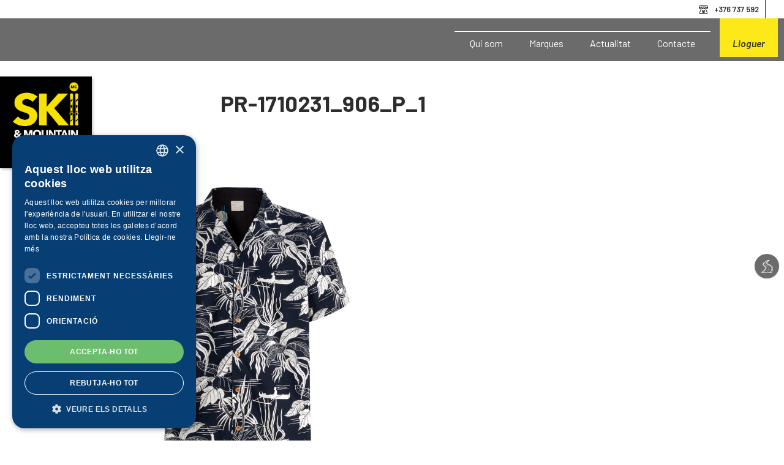

--- FILE ---
content_type: text/html; charset=UTF-8
request_url: https://skimountaincenter.com/gallery/pr-1710231_906_p_1/
body_size: 15104
content:
<!DOCTYPE html>
<html lang="ca" class="no-js">
<head>
    <!-- Google Tag Manager -->
    <script>(function(w,d,s,l,i){w[l]=w[l]||[];w[l].push({'gtm.start':
    new Date().getTime(),event:'gtm.js'});var f=d.getElementsByTagName(s)[0],
    j=d.createElement(s),dl=l!='dataLayer'?'&l='+l:'';j.async=true;j.src=
    'https://www.googletagmanager.com/gtm.js?id='+i+dl;f.parentNode.insertBefore(j,f);
    })(window,document,'script','dataLayer','GTM-T5P5NC6H');</script>
    <!-- End Google Tag Manager -->
	<title>Ski &amp; Mountain Center     | PR-1710231_906_P_1    </title>
	<meta name="description" content="Autèntics apassionats de l’esquí, la muntanya i la neu.">
	<meta charset="UTF-8">
	<meta name="viewport" content="width=device-width, initial-scale=1.0"/>
    <meta property="og:image" content="https://skimountaincenter.com/wp-content/themes/mcenterski/assets/images/mcenterski.jpg"/>
    <link rel="image_src" href="https://skimountaincenter.com/wp-content/themes/mcenterski/assets/images/mcenterski.jpg"/>
	<!--[if lt IE 9]>
	<script src="http://css3-mediaqueries-js.googlecode.com/svn/trunk/css3-mediaqueries.js"></script>
	<![endif]-->
	<!-- ***** Favicons ***** -->
	<link rel="shortcut icon" href="https://skimountaincenter.com/wp-content/themes/mcenterski/assets/images/favicon.png">

    <!-- FONTS -->
    <link href="https://fonts.googleapis.com/css2?family=Barlow+Condensed:ital,wght@0,400;0,500;0,600;0,700;0,800;1,400;1,500;1,600;1,700;1,800&family=Barlow:ital,wght@0,300;0,400;0,500;0,600;0,700;1,300;1,400;1,500;1,600;1,700&display=swap" rel="stylesheet">
    <link rel="stylesheet" type="text/css" href="https://skimountaincenter.com/wp-content/themes/mcenterski/assets/fonts/font-awesome/css/font-awesome.css" />

    <!-- CSS -->
    <link rel="stylesheet" type="text/css" href="https://skimountaincenter.com/wp-content/themes/mcenterski/assets/css/bootstrap.css" />
    <link rel="stylesheet" type="text/css" href="https://skimountaincenter.com/wp-content/themes/mcenterski/assets/css/jquery-ui.css" />
    <link rel="stylesheet" type="text/css" href="https://skimountaincenter.com/wp-content/themes/mcenterski/assets/css/animate.css" />
    <link rel="stylesheet" type="text/css" href="https://skimountaincenter.com/wp-content/themes/mcenterski/assets/css/animations.css" />
    <link rel="stylesheet" type="text/css" href="https://skimountaincenter.com/wp-content/themes/mcenterski/assets/css/template.css" />
    <link rel="stylesheet" type="text/css" href="https://skimountaincenter.com/wp-content/themes/mcenterski/assets/css/custom.css" />
    <link rel="stylesheet" type="text/css" href="https://skimountaincenter.com/wp-content/themes/mcenterski/assets/css/responsive-devices.css" />
        <link rel="stylesheet" type="text/css" href="https://skimountaincenter.com/wp-content/themes/mcenterski/assets/css/slick/slick.css" />

    <!-- JS -->
    <script type="text/javascript" src="https://skimountaincenter.com/wp-content/themes/mcenterski/assets/js/jquery-1.9.1.min.js"></script>
    <script type="text/javascript" src="https://skimountaincenter.com/wp-content/themes/mcenterski/assets/js/jquery-ui.js"></script>
    <script type="text/javascript" src="https://skimountaincenter.com/wp-content/themes/mcenterski/assets/js/bootstrap.min.js"></script>
    <script type="text/javascript" src="https://skimountaincenter.com/wp-content/themes/mcenterski/assets/js/modernizr.custom.js"></script>
    <script type="text/javascript" src="https://skimountaincenter.com/wp-content/themes/mcenterski/assets/js/jquery.waypoints.min.js"></script>
    <script type="text/javascript" src="https://skimountaincenter.com/wp-content/themes/mcenterski/assets/js/js-plugins.js"></script>
    <script type="text/javascript" src="https://skimountaincenter.com/wp-content/themes/mcenterski/assets/js/slick.js"></script>
    <script type="text/javascript" src="https://skimountaincenter.com/wp-content/themes/mcenterski/assets/js/parallaxie.js"></script>
    <script type="text/javascript" src="https://skimountaincenter.com/wp-content/themes/mcenterski/assets/js/isotope-docs.min.js?6"></script>
    <script type="text/javascript" src="https://skimountaincenter.com/wp-content/themes/mcenterski/assets/js/jquery.cookie.min.js"></script>
        <script type="text/javascript" src="https://skimountaincenter.com/wp-content/themes/mcenterski/assets/js/scripts.js"></script>

    <script type="text/javascript" src="//cdn.cookie-script.com/s/1285f42e97baaf7fffb68d61c4b2bf1b.js"
            charset="UTF-8">
    </script>

    <!--[if (gte IE 6)&(lte IE 9)]>
    <script type="text/javascript" src="https://skimountaincenter.com/wp-content/themes/mcenterski/assets/js/respond.js"></script>
    <script type="text/javascript" src="https://skimountaincenter.com/wp-content/themes/mcenterski/assets/js/html5shiv.js"></script>
    <![endif]-->

</head>
<body class="gallery-template-default single single-gallery postid-79739">
    <!-- Google Tag Manager (noscript) -->
    <noscript><iframe src="https://www.googletagmanager.com/ns.html?id=GTM-T5P5NC6H"
    height="0" width="0" style="display:none;visibility:hidden"></iframe></noscript>
    <!-- End Google Tag Manager (noscript) -->
    <input type="hidden" id="idioma" value="ca">
	<div id="page-wrapper" class="ca">

        <div id="preheader">
            <li id="custom_html-2" class="widget_text widget widget_custom_html"><div class="textwidget custom-html-widget"><ul>
                <li class="telf"><a href="tel:+376737592">+376 737 592</a></li></div></li>
        </div>
        <header id="header">
            <div class="container-fluid">
                <div class="container-fluid menu">
                    <div class="row relative">
                        <div class="ico"><span></span></div>
                        <div class="col-xs-12 fnone intMenu">
                            <ul class="princ">
                                                                                                <li class=" "><a href="https://skimountaincenter.com/qui-som/"><span>Qui som</span></a></li>
                                                                                                <li class=" "><a href="https://skimountaincenter.com/marques/"><span>Marques</span></a></li>
                                                                                                <li class=" "><a href="https://skimountaincenter.com/actualitat/"><span>Actualitat</span></a></li>
                                                                                                <li class="menu5 "><a href="https://skimountaincenter.com/contacte/"><span>Contacte</span></a></li>
                                                                                                <li class="rental "><a href="https://skimountaincenter.com/lloguer/"><span>Lloguer</span></a></li>
                                                                <li class="languages">
                                </li>
                            </ul>
                        </div>
                    </div>
                </div>
            </div>
        </header>
        <a href="/" class="logo"><h1>Ski &amp; Mountain Center</h1></a>
        <div id="sidepanel">
            <ul class="languages">
            </ul>
        </div>
        <div class="weather" id="weather">
            <li id="custom_html-18" class="widget_text widget widget_custom_html"><div class="textwidget custom-html-widget"><a href="https://www.inforoutefrance.fr" target="_blank" class="roads sensePistes" rel="noopener"><span>Inforoute France</span></a></div></li>
        </div>

        
                    <div id="content" class="inNews">
            <div class="container-fluid p0 ptop60 wanim bgwhite detailNews">
                <div class="container">
                    <div class="row">
                        <div class="col-xs-12 col-sm-9 col-md-7 mtop40 ptop40 pbottom40 fnone mauto">
                            <span class="p barlow fw600 xs"></span>
                                                        <h3 class="h4 tupper fw700 barlow">PR-1710231_906_P_1</h3>
                            <p class="mtop40">
                                                        </p>
                        </div>
                    </div>
                    <div class="row mtop40">
                        <div class="col-xs-12 col-sm-6 fotoNews">
                            <img src="https://skimountaincenter.com/wp-content/uploads/2023/04/PR-1710231_906_P_1-768x768.jpg" class="w100">
                        </div>
                        <div class="col-xs-12 col-sm-6">
                                                    </div>
                    </div>
                    <div class="row ptop40 pbottom60">
                        <div class="col-xs-12 col-sm-9 col-md-7 fnone mauto">
                                                    </div>
                    </div>
                </div>
            </div>
                    </div>


        

<footer id="footer" class="footer">
    <div class="container ptop20">
        <div class="row">
            <div class="col-xs-12 col-sm-12 col-md-2 mbottom20">
                <a href="/">
                    <img src="/wp-content/themes/mcenterski/assets/images/MC-SKI-MOUNTAIN-CENTER-01-1.png" width="96" alt="Ski &amp; Mountain Center">
                </a>
            </div>
            <div class="col-xs-12 col-sm-6 col-md-3 mbottom20">
                <ul>
                                                <li class=""><a href="https://skimountaincenter.com/qui-som/"><a href="https://skimountaincenter.com/qui-som/"><span>Qui som</span></a></li>
                                                <li class=""><a href="https://skimountaincenter.com/marques/"><a href="https://skimountaincenter.com/marques/"><span>Marques</span></a></li>
                                                <li class=""><a href="https://skimountaincenter.com/actualitat/"><a href="https://skimountaincenter.com/actualitat/"><span>Actualitat</span></a></li>
                                                <li class="menu5"><a href="https://skimountaincenter.com/contacte/"><a href="https://skimountaincenter.com/contacte/"><span>Contacte</span></a></li>
                                                <li class="rental"><a href="https://skimountaincenter.com/lloguer/"><a href="https://skimountaincenter.com/lloguer/"><span>Lloguer</span></a></li>
                                                                    <li class="" target="_blank"><a href="https://skimountaincenter.com/lloguer/"><span>Lloguer</span></a></li>
                                                <li class="" target="_blank"><a href="https://www.gruphiperpas.com/uneix-te-a-lequip/"><span>Treballa amb nosaltres</span></a></li>
                                    </ul>
            </div>
            <div class="col-xs-12 col-sm-6 col-md-4 mbottom20">
                <li id="custom_html-3" class="widget_text widget widget_custom_html"><div class="textwidget custom-html-widget">	<p><a href="https://www.google.com/maps/place/Merca+Center+Ski/@42.5413468,1.7316349,17z/data=!4m12!1m6!3m5!1s0x12af7d8e58a1986f:0x1f585853bb0496b7!2sMerca+Center+Ski!8m2!3d42.5413468!4d1.7338236!3m4!1s0x12af7d8e58a1986f:0x1f585853bb0496b7!8m2!3d42.5413468!4d1.7338236" target="_blank" rel="noopener">
		<strong>Ski & Mountain<br> Center</strong><br>
			                    Av. d'Encamp, 15<br>AD200 Pas de la Casa
                </a><br>Tel. <a href="tel: + 376 737 592">+ 376 737 592</a>
		<br><br><b>HORARI HIVERN</b><br>Dilluns a diumenge 8:00h-20:00h</p></div></li>
            </div>
            <!--<div class="col-xs-12 col-sm-6 col-md-2 mbottom20">
                <li id="custom_html-4" class="widget_text widget widget_custom_html"><div class="textwidget custom-html-widget"><a href="https://www.google.com/maps/place/Ski+%26+Mountain+Rental+Center/@42.5403766,1.7335376,18.21z/data=!4m6!3m5!1s0x12af7deb15a57d31:0x14f522bab0f21ed6!8m2!3d42.5405968!4d1.7338791!16s%2Fg%2F11j8rlkjm0?entry=ttu" target="_blank" rel="noopener">	
<strong>Ski & Mountain Rental Center</strong><br>
Avinguda d'Encamp, 27<br>
AD200 Pas de la Casa<br>
+376 737 781<br>
</a><br>
<p<p><b>HORARI HIVERN</b></p>
<p<p>Dilluns a diumenge 8:00h-20:00h</p></div></li>
            </div>-->
            <div class="col-xs-12 col-sm-6 col-md-2 mbottom20 menuLegals">
                <li id="text-3" class="widget widget_text">			<div class="textwidget"></div>
		</li>
            </div>
            <div class="col-xs-12 col-sm-12 col-md-1 mbottom20 contLogo">
                <li id="media_image-2" class="widget widget_media_image"><img width="1" height="1" src="https://skimountaincenter.com/wp-content/uploads/2020/12/logo-GrupHiperPas.svg" class="image wp-image-5  attachment-medium size-medium" alt="" decoding="async" loading="lazy" style="max-width: 100%; height: auto;" /></li>
            </div>
        </div>
        <div class="row">
            <div class="col-xs-12 center">
                <p class="center">
                                                <a href="https://skimountaincenter.com/avis-legal-i-politica-de-privacitat/" target="_blank"><span>Avís legal, Política de Privacitat i Xarxes Socials</span></a>
                                                <a href="https://skimountaincenter.com/politica-de-proteccio-de-dades/" target="_blank"><span>- Política de protecció de dades</span></a>
                                                <a href="https://skimountaincenter.com/politica-de-cookies/" target="_blank"><span>- Política de cookies</span></a>
                                                <a href="https://skimountaincenter.com/condicions-lloguer/" target="_blank"><span>- Condicions lloguer</span></a>
                                    </p>
            </div>
        </div>
    </div>
</footer>
<script type="text/javascript">
    window.lang = $('html').attr('lang');
    $(document).on('ready', function() {
        $.cookieCuttr({
            cookieAnalytics: false,
            cookieAcceptButtonText: 'Acceptar',
            cookieNotificationLocationBottom: true,
            cookiePolicyInfo: 'Més informació',
            cookiePolicyLink: 'https://skimountaincenter.com/avis-legal-i-politica-de-privacitat/',
            cookieMessage: 'Utilitzem galetes per oferir-te una millor experiència de navegació. Si continues navegant, entenem que acceptes el seu ús.<br><a href="{{cookiePolicyLink}}" title="Més informació" target="_blank">Més informació</a>'
        });
    });
</script>
</body>

</html>

--- FILE ---
content_type: text/css
request_url: https://skimountaincenter.com/wp-content/themes/mcenterski/assets/css/animations.css
body_size: 2883
content:
.animated.decoYellow:before{
  -webkit-animation-duration: 0.4s;
  animation-duration: 0.4s;
  -webkit-animation-delay: 0.5s;
  animation-delay: 0.5s;
  -webkit-animation-fill-mode: both;
  animation-fill-mode: both;
    -webkit-animation-name: growLine2bis;
  animation-name: growLine2bis;
}
.loaded .slideHome .slick-active.slick-slide:before,.animated.wdetail2:after{
-webkit-animation-duration: 0.4s;
  animation-duration: 0.4s;
  -webkit-animation-delay: 0.5s;
  animation-delay: 0.5s;
  -webkit-animation-fill-mode: both;
  animation-fill-mode: both;
    -webkit-animation-name: growLine2;
  animation-name: growLine2;
}
.animated.wdetail:after{
-webkit-animation-duration: 0.4s;
  animation-duration: 0.4s;
  -webkit-animation-delay: 0.5s;
  animation-delay: 0.5s;
  -webkit-animation-fill-mode: both;
  animation-fill-mode: both;
    -webkit-animation-name: growLine3;
  animation-name: growLine3;
}
.loaded .slideHome .slick-active.slick-slide:after{
-webkit-animation-duration: 0.4s;
  animation-duration: 0.4s;
  -webkit-animation-delay: 0.8s;
  animation-delay: 0.8s;
  -webkit-animation-fill-mode: both;
  animation-fill-mode: both;
    -webkit-animation-name: growLine1;
  animation-name: growLine1;
  }
.animated .wdetail3:after,.animated.wdetail3:after{
-webkit-animation-duration: 0.3s;
  animation-duration: 0.3s;
  -webkit-animation-delay: 0.8s;
  animation-delay: 0.8s;
  -webkit-animation-fill-mode: both;
  animation-fill-mode: both;
    -webkit-animation-name: growLine1bis;
  animation-name: growLine1bis;
  }



@-webkit-keyframes animateOpacity {
  from {
    opacity: 0;
  }

  to {
    opacity: 1;
  }
}
@keyframes animateOpacity {
  from {
    opacity: 0;
  }

  to {
    opacity: 1;
  }
}
@-webkit-keyframes growLined {
  from {
    width:0;
  }

  to {
    width:100%;
  }
}
@keyframes growLined {
  from {
    width:0;
  }

  to {
    width:100%;
  }
}
@-webkit-keyframes growLine1 {
  from {
    height:0;
  }

  to {
    height:235px;
  }
}
@keyframes growLine1 {
  from {
    height:0;
  }

  to {
    height:235px;
  }
}
@-webkit-keyframes growLine1bis {
  from {
    height:0;
  }

  to {
    height:120px;
  }
}
@keyframes growLine1bis {
  from {
    height:0;
  }

  to {
    height:120px;
  }
}
@-webkit-keyframes growLine2 {
  from {
    left:200%;
  }

  to {
    left:60%;
  }
}
@keyframes growLine2 {
  from {
    left:200%;
  }

  to {
    left:60%;
  }
}

@-webkit-keyframes growLine2bis {
  from {
    left:-400px;
  }

  to {
    left:15%;
  }
}
@keyframes growLine2bis {
  from {
    left:-400px;
  }

  to {
    left:15%;
  }
}
@-webkit-keyframes growLine3 {
  from {
    left:-200px;
  }

  to {
    left:30%;
  }
}
@keyframes growLine3 {
  from {
    left:-200px;
  }

  to {
    left:30%;
  }
}
@-webkit-keyframes escalaMenu {
  from {width:0px;}
  to {width:80%}
}

@keyframes escalaMenu {
  from {width:0px;}
  to {width:80%}
}


--- FILE ---
content_type: text/css
request_url: https://skimountaincenter.com/wp-content/themes/mcenterski/assets/css/responsive-devices.css
body_size: 8899
content:

@media screen and (max-width:1200px) and (min-width: 992px) {
.grid-item--width5 {width:calc(25% - 14px);}
.bgyellow.h4{font-size:1.9rem;line-height:1.9rem;}
}

@media screen and (min-width: 992px) {
.intMenu>ul{padding:0px 90px 0 0;position: relative;}
.intMenu>ul:before{content:"";position:absolute;z-index:1;top:-9px;left:-40px;width:calc(100% - 528px);height:100%;border-top:1px solid rgba(255,255,255,1);opacity: 1;transition:all 0.2s ease;}
.fixed .intMenu>ul:before{opacity: 0}
.intMenu>ul li{display: inline-block;padding:0px;}
.menu ul li a{padding:10px 20px;position: relative;}
.intMenu>ul li:not(.rental) a:before,.intMenu>ul li a:after{content:"";position:absolute;z-index:1;top:0;left:50%;width:110%;height:100%;transition:all 0.2s ease;transform:translateX(-50%);}
.intMenu>ul li:not(.rental) a:before{border-top:1px solid rgba(255,255,255,1);}
.intMenu>ul li:not(.rental) a:after{border-top:1px solid #FCE917;width:0;}
.menu ul li:not(.rental).active a:after{opacity: 1;
    -webkit-animation: escalaMenu 0.4s forwards;
  animation: escalaMenu 0.4s forwards;
}
.menu ul li:not(.rental) a:hover{color:#fff;}
.menu ul li:not(.rental) a:hover:after{opacity: 1;border-top:1px solid #FCE917;
 -webkit-animation: escalaMenu 0.4s forwards;
  animation: escalaMenu 0.4s forwards;
}
.intMenu>ul li:not(.rental) a:hover:before,.menu ul li:not(.rental).active a:before{width:80%;}
.intMenu>ul li.rental{position: absolute;top:-30px;right:70px;}
.intMenu>ul li.rental a{font-weight: 600;border:1px solid #FCE917;border-top:0;color:#2d2d2d;top:-20px;left:0;position: absolute;top:0;left:0;z-index:0;padding-top:30px;/*padding-bottom:18px;*/transition:all 0.2s ease;overflow:hidden;}
.intMenu>ul li.rental a:before{content:"";position:absolute;bottom:0;right:-20%;height:100%;width:140%;background:#FCE917;transition:all 0.2s ease;z-index:-1;transform:skew(-20deg);}
.intMenu>ul li.rental a:hover{color:#FCE917;}
.intMenu>ul li.rental a:hover:before{width:0;}
#header .intMenu .languages{display: none;}
.fullHeightDesk{height:100vh;min-height:600px;}
.slideHome:not(.slideAbout) .slick-slide{height:100vh;min-height:600px;}
.slideHome.slideAbout .slick-slide{height:50vh;min-height:600px;}
}
@media screen and (min-width: 991px) {
.centerDesk{text-align: center;}
#footer div.row{
    display: -ms-flexbox;
    display: -webkit-flex;
    display: flex;
    -ms-flex-align: center;
    -webkit-align-items: center;
    -webkit-box-align: center;
    align-items: center;
}
/*}
@media screen and (min-width: 768px) {*/
#footer div.col-xs-12{padding:0 25px;position: relative;}
#footer div.col-xs-12:before{content:"";width:1px;height:55px;position: absolute;top:50%;left:0;transform:translateY(-50%);background:#fff;}
#footer div.col-xs-12:first-child{padding:0 15px;}
#footer div.col-xs-12:first-child:before,#footer div.col-xs-12:nth-child(6):before{display:none;}
#footer div.col-xs-12:last-child{padding:0 15px;text-align:right;}
#content .container{padding-left:150px;padding-right:150px;}
.ptop60Desk{padding-top: 60px !important;}
.pbottom40Desk{padding-bottom: 40px !important;}
.pleft40Desk{padding-left:40px !important;}
}
@media screen and (max-width: 991px) {
.logo{top:30px !important;width:130px;height:100px;padding:15px;}
.logo.fixed,.logo.forcefixed{padding:10px !important;}
.menu{margin-top:0px !important;padding:0;}
.menu .intMenu{position: relative;height:70px;padding:0;}
#header .ico{position: absolute;top:20px;right:30px;display:block;z-index:9000;}
#header .sociales{right:25px;}
.intMenu>ul{position:absolute;display:none;padding:0px;margin:0px;top:90px;left:0 !important;width: 100%;background:rgba(45,45,45,0.8);transition:top 0.2s ease;}
.fixed .intMenu>ul,.forcefixed .intMenu>ul{top:70px;}
#header:before{height:90px;background:rgba(45,45,45,0.8);}
#header.fixed:before,#header.forcefixed:before{height:70px;}
.intMenu>ul>li:first-child{border-top:1px solid #777;}
.intMenu>ul>li{border-bottom:1px solid #777 !important;display:block;width:100%;border-left:0;padding:0;display: inline-block;margin:0;text-align:center;}
.menu li a,.intMenu>ul>li>a,.intMenu>ul>li>ul>li>a{height:40px !important;line-height:40px !important;display: block;width: 100%;}
.menu ul li a{padding:0 15px;text-align:center;margin:0 auto;font-size: 16px;}
.menu ul li.rental a{/*background:rgba(252,233,23,1);color:#fff;*/background:#2d2d2d;color:#FCE917;font-weight: 700;}
.intMenu>ul>li.languages a{display: inline-block;width:auto;padding:0;margin-left:20px;}
.intMenu>ul>li.languages a:after{content:"";height:80%;margin:10% 0 0 20px;border-right:1px solid #777;}
.intMenu>ul>li.languages a:last-child:after{border:0;}
.intMenu>ul>li.languages a:first-child{margin-left:0;}
.intMenu>ul>li.languages a.active{font-weight: 600 !important;}
.menu li.active{background:#FCE917;}
.menu li.active a{color:#2d2d2d;}
#header .intMenu .languages{display: block;}
.h3{font-size:1.05rem;}
.h4{font-size:2.1rem;line-height:2.1rem;}
.h4Bis{font-size:2.3rem;line-height:2.3rem;}
.h5{font-size:1.6rem;line-height:1.9rem;}
.h5Bis{font-size:1.3rem;line-height:1.7rem;}
.h6{font-size:1.05rem;}
.h6XL{font-size:2.8rem;line-height:2.8rem;}
.h6 b,.h6 strong,.h6XL b,.h6XL strong{line-height:3.0rem;font-size:3.4rem;}
.h3.lined{font-size:1.3rem;}
.h3 b,.h3 strong{font-size:2.05rem;}
.h3.extra{line-height:2.8rem;font-size:2.8rem;}
.h3.extra b,.h3.extra strong{font-size:2.8rem;}
.slideHome h2{font-size: 2.5625rem;line-height:3.6rem;}
.slideHome h2 b,.slideHome h2 strong{font-size:5.3rem;}
#sidepanel{display: none;}
#weather{top:23% !important;}
.brand{padding:60px 20px;min-height:180px;}
.brand img:not(.bg){max-width:110px;}
.grid-item--width1{width:calc(100% - 14px);}
.grid-item--width3{width:calc(50% - 14px);}
.grid-item--width5 {width:calc(33.33% - 14px);}
.textAbout{width:50% !important;padding-left:0px !important;}
.textAbout:before{width:140%;left:-20%;transform:skew(-20deg);}
.slideAbout .slick-dots{text-align: right;padding-right:40px;}
.listBrands li{width: 24%;}
.textMapa{position: relative;width: 100% !important;padding:60px 40px !important;}
.XXL{display: none;}
}

@media screen and (max-width: 990px) {
#footer div.col-xs-12:last-child{text-align: left;margin-top:20px;}
.ptop40Mobile{padding-top: 30px !important;}
.ptop80Mobile{padding-top: 100px !important;}
}
@media screen and (min-width: 768px) {
.filters{text-align: right;padding-right:30px;}
.partBlack .bgblack{padding:40px;}
#products .grid-item{min-height:440px;} 
}

@media screen and (max-width: 767px) {
.logo{width:110px;height:90px;}
.h3{font-size:1.05rem;}
.h4{font-size:1.8rem;line-height:1.8rem;}
.h4Bis{font-size:2rem;line-height:2rem;}
.h5{font-size:1.6rem;line-height:1.9rem;}
.h5Bis{font-size:1.3rem;line-height:1.7rem;}
.h6{font-size:1.05rem;}
.h6XL{font-size:1.8rem;line-height:1.8rem;}
.h6 b,.h6 strong,.h6XL b,.h6XL strong{line-height:2.4rem;font-size:2.4rem;}
.h3.lined{font-size:1.3rem;}
.h3 b,.h3 strong{font-size:1.8rem;}
.h3.extra{line-height:2.4rem;font-size:2.4rem;}
.h3.extra b,.h3.extra strong{font-size:2.4rem;}
.slideHome h2{font-size: 1.8rem;line-height:2.0rem;}
.slideHome h2 b,.slideHome h2 strong{font-size:4.2rem;line-height:4.0rem;}
.fadeInUp {
  -webkit-animation-name: fadeInUpXS;
  animation-name: fadeInUpXS;
  -webkit-animation-duration: 1s;
  animation-duration: 1s;
}
.grid{margin-left:7px;margin-right:-7px;}
.grid-sizer{width:calc(50% - 14px);}
.grid-item{width:calc(50% - 14px);}
.grid-item--width1{width:calc(100% - 14px);}
.grid-item--width2{width:calc(100% - 14px);}
.grid-item--width3{width:calc(100% - 14px);}
.grid-item--width5{width:calc(100% - 14px);}
.brand{padding:60px 20px;min-height:180px;}
.brand img:not(.bg){max-width:110px;}
.bgpartBlack{height:300px;width:100%;position:relative;width:100%;}
.initwFoto{margin-top:10px !important;}
#preheader ul{text-align: center;}
.textAbout{width:100% !important;position: relative;height: auto;padding-left:20px !important;}
.textAbout:before{width:180%;left:0;transform:skew(-20deg) translateX(-20%);}
.slideAbout .slick-slide{height:auto;min-height:300px;}
.slideAbout.extra{height:300px !important;min-height:300px !important;}
.slideAbout.extra .slick-slide{height:auto;min-height:400px;}
.listBrands li{width:49%;}
#weather{top:33% !important;}
.textAbout{background: rgba(45,45,45,0.8);}
}
@media screen and (max-width: 568px){
.chatbot.active #initChat .btnclose{position:fixed;top:10px;z-index:99999;right:20px;}
#initChat{position:fixed;top:0;}
#initChat .w-imbee-container{background:#ffffff !important;max-width:100% !important;max-height:100% !important;bottom:0 !important;right:0 !important;border-radius:0 !important;}
.w-imbee-header{background:#FCE917 !important;height:40px;display: block !important;}
#initChat>img{opacity:0 !important;}
#initChat>span{top:22px;left:10px;}
}
@media screen and (min-width: 569px){
.content-h[data-footer=show][data-v-913004c8]{height:calc(100% - 60px) !important;}
}

--- FILE ---
content_type: text/css
request_url: https://skimountaincenter.com/wp-content/themes/mcenterski/assets/css/slick/slick.css
body_size: 5547
content:
@charset "UTF-8";
/* Slider */
.slick-slider .carousel-prev,.slick-slider .carousel-next{position:absolute;top:50%;transform:translateY(-50%);display:block;cursor:pointer;color:#fff;width:40px;height:40px;z-index:10;}
.slick-slider .carousel-prev span,.slick-slider .carousel-next span{width:40px;height:40px;display:block;cursor:pointer;color:#fff;}
.slick-slider .carousel-prev i,.slick-slider .carousel-next i{line-height:40px;text-align:center;margin:0 auto;color:#fff;display:block !important;font-size:35px;}
.slick-slider img{border:0 !important;}

.slick-slider  .carousel-prev{left:0px;background:url(../../images/icons/arrow-left.svg) center center no-repeat;background-size:10px auto;}
.slick-slider  .carousel-next{right:0px;background:url(../../images/icons/arrow-right.svg) center center no-repeat;background-size:10px auto;}
.slider-nav .carousel-prev span i,.slider-nav .carousel-next span i{color:#000 !important;font-size:3em;}
.slider-nav .carousel-prev:hover span i,.slider-nav .carousel-next:hover span i{color:#008eb2 !important;}
.slider-nav img{width:95%;}
.slider-nav .slick-list{/*padding:0 !important;*/}
.slider-webs{padding:0 30px;}

.slick-slider {
position: relative;
display: block;
box-sizing: border-box;
-moz-box-sizing: border-box;
-webkit-touch-callout: none;
-webkit-user-select: none;
-khtml-user-select: none;
-moz-user-select: none;
-ms-user-select: none;
user-select: none;
-ms-touch-action: pan-y;
touch-action: pan-y;
-webkit-tap-highlight-color: transparent;}
.slick-list {
position: relative;
overflow: hidden;
display: block;
margin: 0;
padding: 0; }
.slick-list:focus {
outline: none; }
.slick-loading .slick-list {
background: #fff url("./ajax-loader.gif") center center no-repeat; }
.slick-list.dragging {
cursor: pointer;
cursor: hand; }
.slick-slider .slick-track,
.slick-slider .slick-list {
-webkit-transform: translate3d(0, 0, 0);
-moz-transform: translate3d(0, 0, 0);
-ms-transform: translate3d(0, 0, 0);
-o-transform: translate3d(0, 0, 0);
transform: translate3d(0, 0, 0); }
.slick-track {
position: relative;
left: 0;
top: 0;
display: block; }
.slick-track:before, .slick-track:after {
content: "";
display: table; }
.slick-track:after {
clear: both; }
.slick-loading .slick-track {
visibility: hidden; }
.slick-slide {
cursor:pointer;
float: left;
height: 100%;
min-height: 1px;
display: none; }
.slick-slide img{border:1px solid #dadada;transition: all 0.2s linear;-moz-transition: all 0.2s linear;-webkit-transition: all 0.2s linear;}
.slick-slide.selected img,.slick-slide:hover img{border:1px solid #ff5a35;}
[dir="rtl"] .slick-slide {
float: right; }
.slick-slide img {
display: block; }
.slick-slide.slick-loading img {
display: none; }
.slick-slide.dragging img {
pointer-events: none; }
.slick-initialized .slick-slide {
display: block; }
.slick-loading .slick-slide {
visibility: hidden; }
.slick-vertical .slick-slide {
display: block;
height: auto;
border: 1px solid transparent; }
/* Icons */
@font-face {
font-family: "slick";
src: url("./fonts/slick.eot");
src: url("./fonts/slick.eot?#iefix") format("embedded-opentype"), url("./fonts/slick.woff") format("woff"), url("./fonts/slick.ttf") format("truetype"), url("./fonts/slick.svg#slick") format("svg");
font-weight: normal;
font-style: normal; }
/* Arrows */
.slick-prev,
.slick-next {
position: absolute;
display: block;
height: 20px;
width: 20px;
line-height: 0;
font-size: 0;
cursor: pointer;
background: transparent;
color: transparent;
top: 50%;
margin-top: -10px;
padding: 0;
border: none;
outline: none; }
.slick-prev:hover, .slick-prev:focus,
.slick-next:hover,
.slick-next:focus {
outline: none;
background: transparent;
color: transparent; }
.slick-prev:hover:before, .slick-prev:focus:before,
.slick-next:hover:before,
.slick-next:focus:before {
opacity: 1; }
.slick-prev.slick-disabled:before,
.slick-next.slick-disabled:before {
/*opacity: 0.25;*/ }
.slick-prev:before, .slick-next:before {
font-family: "slick";
font-size: 20px;
line-height: 1;
color: #ff5a35 !important;
/*opacity: 0.75;*/
-webkit-font-smoothing: antialiased;
-moz-osx-font-smoothing: grayscale; }
.slick-prev {
left: -25px; }
[dir="rtl"] .slick-prev {
left: auto;
right: -25px; }
.slick-prev:before {
content: "←"; }
[dir="rtl"] .slick-prev:before {
content: "→"; }
.slick-next {
right: -25px; }
[dir="rtl"] .slick-next {
left: -25px;
right: auto; }
.slick-next:before {
content: "→"; }
[dir="rtl"] .slick-next:before {
content: "←"; }
/* Dots */
/*.slick-slider {
margin-bottom: 30px; }*/
.slick-dots {
position: absolute;
bottom: 20px;
list-style: none;
display: block;
text-align: center;
padding: 0;
width: 100%; }
.slick-dots li {
position: relative;
display: inline-block;
height: 20px;
width: 20px;
margin: 0 5px;
padding: 0;
cursor: pointer; }
.slick-dots li button {
border: 0;
background: transparent;
display: block;
height: 20px;
width: 20px;
outline: none;
line-height: 0;
font-size: 0;
color: transparent;
padding: 5px;
cursor: pointer; }
.slick-dots li button:hover, .slick-dots li button:focus {
outline: none; }
.slick-dots li button:hover:before, .slick-dots li button:focus:before {
opacity: 1; }
.slick-dots li button:before {
position: absolute;
top: 0;
left: 0;
content: "•";
width: 20px;
height: 20px;
font-family: "slick";
font-size: 10px;
line-height: 20px;
text-align: center;
color: #fff;
opacity: 1;
-webkit-font-smoothing: antialiased;
-moz-osx-font-smoothing: grayscale; }
.bggrey .slick-dots li button:before{color:#fff;}
.slick-dots li.slick-active button:before {
color: #FCE917;
opacity: 1; }



--- FILE ---
content_type: image/svg+xml
request_url: https://skimountaincenter.com/wp-content/themes/mcenterski/assets/images/icons/roads.svg
body_size: 9654
content:
<?xml version="1.0" encoding="UTF-8"?>
<svg width="19px" height="21px" viewBox="0 0 19 21" version="1.1" xmlns="http://www.w3.org/2000/svg" xmlns:xlink="http://www.w3.org/1999/xlink">
    <!-- Generator: Sketch 55.1 (78136) - https://sketchapp.com -->
    <title>Group 8</title>
    <desc>Created with Sketch.</desc>
    <g id="Page-1" stroke="none" stroke-width="1" fill="none" fill-rule="evenodd">
        <g id="01-HOME-hover" transform="translate(-1384.000000, -426.000000)" fill="#FFFFFF" fill-rule="nonzero">
            <g id="Group-8" transform="translate(1385.000000, 427.000000)">
                <path d="M7.9362656,2.40704779 C7.86169224,2.268 7.69510147,2.2194761 7.56423468,2.29872794 C7.56107294,2.30061949 7.48519128,2.34667279 7.36457287,2.4307114 C7.23861222,2.51845588 7.20343337,2.69807537 7.2860746,2.83187316 C7.36871584,2.96574816 7.5378142,3.0030386 7.6637385,2.91525551 C7.76767603,2.842875 7.83261881,2.80322978 7.8344359,2.8021489 C7.96515733,2.72285846 8.01080262,2.54601838 7.9362656,2.40704779 L7.9362656,2.40704779 Z" id="Path"></path>
                <path d="M10.1993417,16.0191783 C10.1075786,16.1335974 10.0107278,16.2492518 9.91147833,16.3628989 C9.80899448,16.4802132 9.81546331,16.6635386 9.92590602,16.7723603 C10.036058,16.8809504 10.2087178,16.8746195 10.3113834,16.7570349 C10.4158661,16.6374044 10.5179138,16.5155735 10.6146193,16.3949393 C10.7123061,16.2731085 10.6985325,16.0902463 10.5838378,15.9864816 C10.4692158,15.8827169 10.2970647,15.8973474 10.1993417,16.0191783 L10.1993417,16.0191783 Z" id="Path"></path>
                <path d="M11.5926496,14.2491176 C11.4567313,14.180057 11.2939201,14.2410882 11.2288683,14.3854246 C11.1698856,14.5164044 11.1033801,14.6504338 11.0312053,14.7837684 C10.9561231,14.9225074 11.0011143,15.0996176 11.1317267,15.1793713 C11.2620847,15.2590092 11.4288935,15.2116048 11.5041574,15.0725956 C11.5831644,14.9266765 11.656066,14.7796379 11.7210088,14.6355331 C11.7859879,14.4911967 11.7285679,14.3181783 11.5926496,14.2491176 Z" id="Path"></path>
                <path d="M12.1529674,13.0296893 C12.1599086,12.9364246 12.1634701,12.8425423 12.1634701,12.7507059 C12.1634701,12.6720717 12.1608899,12.5928199 12.1557657,12.5151121 C12.1452266,12.355489 12.0145051,12.2350478 11.8645952,12.2463585 C11.7143219,12.2575533 11.6010082,12.3960221 11.6115837,12.5556452 C11.6157993,12.6198805 11.6179798,12.6854669 11.6179435,12.7506673 C11.6179435,12.8273327 11.6149998,12.9058125 11.6091488,12.9839062 C11.5972287,13.1434136 11.7093068,13.2830018 11.8595074,13.2956636 C12.0092719,13.3083254 12.1410473,13.1895055 12.1529674,13.0296893 L12.1529674,13.0296893 Z" id="Path"></path>
                <path d="M11.3436357,10.5017757 C11.2455128,10.3802923 11.0733254,10.366318 10.9589941,10.4705074 C10.8446629,10.5746967 10.8314708,10.757636 10.9295573,10.8790809 C11.0207752,10.9920717 11.1040706,11.1087684 11.1770449,11.2260055 C11.2601586,11.3594945 11.4294023,11.3961287 11.5550359,11.3078437 C11.6807058,11.2195588 11.7151941,11.0398235 11.6320805,10.9063346 C11.5466409,10.7691011 11.449572,10.6329871 11.3436357,10.5017757 Z" id="Path"></path>
                <path d="M10.1587115,9.43382537 C10.0336594,9.34816544 9.90115726,9.26323897 9.76480286,9.18136213 C9.63368167,9.10261213 9.46723627,9.15167647 9.39309901,9.29099449 C9.31896175,9.4303125 9.36515217,9.60707537 9.4963097,9.68582537 C9.62346963,9.76218199 9.74688635,9.84127941 9.86303472,9.92084007 C9.98881366,10.0070018 10.1579484,9.9697114 10.2400808,9.83436949 C10.3217772,9.69987684 10.2853263,9.52056618 10.1587115,9.43382537 Z" id="Path"></path>
                <path d="M8.04332852,8.26307537 C7.91166221,8.18521324 7.74561656,8.23555147 7.67235151,8.37544853 C7.5991228,8.51526838 7.64647615,8.69172243 7.77814247,8.76950735 C7.90642899,8.84528493 8.04154777,8.92148713 8.17979195,8.995875 C8.31327535,9.06779228 8.47790367,9.01204963 8.54640794,8.86844669 C8.61451246,8.72573162 8.56079929,8.55136213 8.42640735,8.47902022 C8.29441396,8.4079136 8.16550962,8.33526287 8.04332852,8.26307537 L8.04332852,8.26307537 Z" id="Path"></path>
                <path d="M6.50974125,7.85647059 C6.62410887,7.96004228 6.79633262,7.94595221 6.89427375,7.82388971 C6.99199682,7.70209743 6.97825963,7.51923529 6.86360127,7.41543199 C6.75326759,7.31552757 6.65049301,7.2135386 6.5582212,7.11236029 C6.45341147,6.99747794 6.28075162,6.99450551 6.17252576,7.1058364 C6.06429991,7.21716728 6.06157427,7.40060846 6.166384,7.51552941 C6.27068494,7.62994853 6.38625184,7.74467647 6.50974125,7.85647059 Z" id="Path"></path>
                <path d="M5.59803472,5.21278676 C5.44787043,5.20904228 5.32201881,5.33454044 5.31791219,5.49447243 C5.31736706,5.5151636 5.31711267,5.53585478 5.3171456,5.55635294 C5.3171456,5.71489522 5.332885,5.87455699 5.36395724,6.0308989 C5.39513849,6.18801287 5.54032395,6.28756985 5.68714479,6.25460294 C5.8345471,6.22155882 5.92885405,6.06788051 5.89774547,5.91130699 C5.87448673,5.79418566 5.86271199,5.67478676 5.86271199,5.55608272 C5.86271199,5.54079596 5.8628937,5.52554779 5.86329346,5.51037684 C5.86736374,5.35040625 5.74859876,5.2171875 5.59803472,5.21278676 Z" id="Path"></path>
                <path d="M5.94604371,4.28751287 C6.06804311,4.38135662 6.23859514,4.35236581 6.32694203,4.22273713 C6.4045681,4.10889706 6.49262426,3.99382169 6.58863928,3.88083088 C6.68956043,3.76201103 6.68076572,3.57884007 6.56894203,3.4716011 C6.45704565,3.36432353 6.28456751,3.37378125 6.18368269,3.4925239 C6.07458463,3.62091728 5.97409958,3.75224449 5.88506219,3.88287684 C5.79671529,4.01250551 5.82400798,4.19363051 5.94604371,4.28751287 L5.94604371,4.28751287 Z" id="Path"></path>
                <path d="M8.85814783,17.4227426 C8.75740839,17.5112206 8.69744443,17.5597059 8.69693565,17.5601305 C8.57693505,17.6568695 8.55345825,17.8386121 8.64453078,17.966079 C8.73589405,18.0939706 8.9069912,18.1182132 9.02673741,18.0217445 C9.02949938,18.0195055 9.09531437,17.9663879 9.20582976,17.8692629 C9.32190544,17.7672739 9.33818656,17.5846434 9.24217155,17.4613456 C9.14622922,17.3380864 8.97425986,17.3207537 8.85814783,17.4227426 L8.85814783,17.4227426 Z" id="Path"></path>
                <path d="M9.94076981,19.7647059 L15.2504146,19.7647059 C15.706068,19.7647059 16.1205098,19.4773842 16.332019,19.0148824 C18.8023523,13.6120919 18.2349843,8.74638419 12.7869499,6.95787132 C11.033095,6.38210846 8.92378111,5.44135478 8.83485275,4.22918382 C8.7637682,3.26036581 9.97464036,2.12061397 12.4338531,0.841659926 C12.821511,0.640036765 12.6888634,1.0658141e-13 12.2609388,1.0658141e-13 C11.6828136,1.0658141e-13 10.888055,1.0658141e-13 10.2834366,1.0658141e-13 C9.94131494,1.0658141e-13 9.60925999,0.0823400735 9.29657521,0.244665441 C8.53521467,0.639959559 7.53040047,1.20402574 6.55902072,1.87745404 C3.67297366,3.59736949 2.19528007,5.26339522 2.16704249,6.82924632 C2.14770866,7.90117279 2.81109173,8.88249816 4.13873007,9.74596875 C5.34146167,10.5281801 5.9514223,11.4055478 5.95164035,12.3536746 C5.9522945,14.8822831 1.68624059,17.6600349 0.284355969,18.5728401 C-0.220903962,18.9018529 -0.00826813842,19.7647059 0.572037593,19.7647059 L8.6688071,19.7647059 C8.81937114,19.7647059 8.94137054,19.6350772 8.94137054,19.4751838 C8.94137054,19.3152904 8.81937114,19.1856618 8.6688071,19.1856618 L2.64519145,19.1856618 C7.28712852,15.9442114 10.1342535,11.864614 5.39655582,8.78309559 C2.4430584,6.86217463 3.67166536,4.67415993 6.53939615,2.58751654 C7.58080654,1.83109191 8.7057667,1.19591912 9.53595859,0.764878676 C9.77348854,0.641580882 10.0249737,0.579044118 10.2834366,0.579044118 L11.0068926,0.579044118 C9.56281518,1.40669118 7.44488823,2.88008824 7.53236293,4.62042463 C7.5659064,5.28794669 7.92191059,5.91979963 8.5904542,6.49845772 C9.29693863,7.11000551 10.3809779,7.68352941 11.8122994,8.203125 C14.2992409,9.10585478 15.6582422,10.6019504 15.8516169,12.6498364 C15.8666624,12.8089191 16.0000731,12.9249982 16.1500193,12.9090165 C16.2998202,12.8930735 16.4090636,12.7511691 16.3940545,12.5920478 C16.1774937,10.2986857 14.6952574,8.63767831 11.9885934,7.65515625 C9.48453496,6.74617279 8.13178444,5.68609743 8.07665394,4.58950368 C8.05619351,4.18274449 8.20748439,3.80026654 8.42001119,3.46164154 C7.60588237,5.56619669 10.5739165,6.83739154 12.6259194,7.51101287 C14.6974379,8.19108088 16.0788258,9.34608088 16.7317061,10.944011 C17.8339163,13.641739 16.647175,17.000079 15.8416592,18.7618401 C15.7221311,19.0232206 15.4955763,19.1856232 15.2503783,19.1856232 L14.3677815,19.1856232 C15.3104876,17.6651691 16.1631024,15.8082904 16.371995,14.0074632 C16.3904203,13.8487665 16.2842296,13.7042757 16.1348285,13.684704 C15.9856091,13.6654798 15.8494,13.7779301 15.8310111,13.9366268 C15.7257289,14.8438346 15.3087795,16.7209412 13.7099587,19.1856232 L9.94076981,19.1856232 C9.79020577,19.1856232 9.66820637,19.3152518 9.66820637,19.4751452 C9.66820637,19.6350386 9.79024211,19.7647059 9.94076981,19.7647059 Z M1.62925666,19.1856618 L0.572073935,19.1856618 C0.568948541,19.1856618 0.567494869,19.1853143 0.567494869,19.1853143 L0.567385844,19.1853143 C0.561498474,19.1818401 0.54641663,19.1585239 0.545545858,19.1237813 C0.544635882,19.0825919 0.563133854,19.0705092 0.569239275,19.0665331 C3.11410959,17.4094632 6.49738504,14.9107335 6.49673089,12.3535588 C6.49644015,11.1902592 5.79885946,10.1467831 4.42332264,9.25215993 C2.67244779,8.11345037 2.13378975,6.79265074 3.4328271,5.11589338 C2.66041866,6.81195221 3.48857541,8.17876654 4.98970946,9.19587684 C5.0982624,9.26941544 5.13180587,9.28867831 5.2447925,9.36518934 C9.68187089,12.3693088 6.09904266,16.2663915 1.62925666,19.1856618 Z" id="Shape" stroke="#FFFFFF" stroke-width="0.1"></path>
            </g>
        </g>
    </g>
</svg>

--- FILE ---
content_type: image/svg+xml
request_url: https://skimountaincenter.com/wp-content/themes/mcenterski/assets/images/icons/telefono.svg
body_size: 4442
content:
<?xml version="1.0" encoding="UTF-8"?>
<svg width="12px" height="12px" viewBox="0 0 12 12" version="1.1" xmlns="http://www.w3.org/2000/svg" xmlns:xlink="http://www.w3.org/1999/xlink">
    <!-- Generator: Sketch 55.1 (78136) - https://sketchapp.com -->
    <title>telefono</title>
    <desc>Created with Sketch.</desc>
    <g id="Page-1" stroke="none" stroke-width="1" fill="none" fill-rule="evenodd">
        <g id="01-HOME-hover" transform="translate(-1025.000000, -5.000000)" fill="#000000" fill-rule="nonzero">
            <g id="telefono" transform="translate(1025.000000, 5.000000)">
                <path d="M8.8359375,0 L3.1640625,0 C1.41939844,0 0,1.41939844 0,3.1640625 L0,3.8671875 C0,4.44874219 0.473132813,4.921875 1.0546875,4.921875 L2.4609375,4.921875 C3.04249219,4.921875 3.515625,4.44874219 3.515625,3.8671875 L3.515625,3.1640625 C3.515625,2.97021094 3.67333594,2.8125 3.8671875,2.8125 L8.1328125,2.8125 C8.32666406,2.8125 8.484375,2.97021094 8.484375,3.1640625 L8.484375,3.8671875 C8.484375,4.44874219 8.95750781,4.921875 9.5390625,4.921875 L10.9453125,4.921875 C11.5268672,4.921875 12,4.44874219 12,3.8671875 L12,3.1640625 C12,1.41939844 10.5806016,0 8.8359375,0 Z M2.8125,3.8671875 C2.8125,4.06103906 2.65478906,4.21875 2.4609375,4.21875 L1.0546875,4.21875 C0.860835937,4.21875 0.703125,4.06103906 0.703125,3.8671875 L0.703125,3.515625 L2.8125,3.515625 L2.8125,3.8671875 Z M8.1328125,2.109375 L3.8671875,2.109375 C3.40886719,2.109375 3.01809375,2.40332812 2.87296875,2.8125 L0.72834375,2.8125 C0.899460937,1.6215 1.92646875,0.703125 3.1640625,0.703125 L8.8359375,0.703125 C10.0735547,0.703125 11.1005391,1.6215 11.2716562,2.8125 L9.12703125,2.8125 C8.98190625,2.40332812 8.59113281,2.109375 8.1328125,2.109375 Z M11.296875,3.8671875 C11.296875,4.06103906 11.1391641,4.21875 10.9453125,4.21875 L9.5390625,4.21875 C9.34521094,4.21875 9.1875,4.06103906 9.1875,3.8671875 L9.1875,3.515625 L11.296875,3.515625 L11.296875,3.8671875 Z" id="Shape"></path>
                <path d="M11.1626484,9.84925781 C9.24754688,5.19335156 9.3624375,5.46759375 9.34223438,5.43391406 C9.15271875,5.11809375 8.80617188,4.921875 8.43785156,4.921875 L7.78125,4.921875 L7.78125,4.5703125 C7.78125,3.98875781 7.30811719,3.515625 6.7265625,3.515625 L5.2734375,3.515625 C4.69188281,3.515625 4.21875,3.98875781 4.21875,4.5703125 L4.21875,4.921875 L3.56217188,4.921875 C3.10680469,4.921875 2.73653906,5.23197656 2.63411719,5.48107031 L0.83784375,9.84803906 C0.748453125,10.0630312 0.703125,10.2900937 0.703125,10.5228984 L0.703125,10.9453125 C0.703125,11.5268672 1.17625781,12 1.7578125,12 L10.2421875,12 C10.8237422,12 11.296875,11.5268672 11.296875,10.9453125 L11.296875,10.5228984 C11.296875,10.2900469 11.2515234,10.0629609 11.1626484,9.84925781 Z M4.921875,4.5703125 C4.921875,4.37646094 5.07958594,4.21875 5.2734375,4.21875 L6.7265625,4.21875 C6.92041406,4.21875 7.078125,4.37646094 7.078125,4.5703125 L7.078125,4.921875 L4.921875,4.921875 L4.921875,4.5703125 Z M10.59375,10.9453125 C10.59375,11.1391641 10.4360391,11.296875 10.2421875,11.296875 L1.7578125,11.296875 C1.56396094,11.296875 1.40625,11.1391641 1.40625,10.9453125 L1.40625,10.5228984 C1.40625,10.3832109 1.4334375,10.2469687 1.48757812,10.1167266 L3.27255469,5.77729687 C3.33766406,5.68284375 3.44669531,5.625 3.56217188,5.625 C3.67026562,5.625 8.17108594,5.625 8.43785156,5.625 C8.55330469,5.625 8.66233594,5.68284375 8.72744531,5.77729687 L10.5129375,10.1179922 C10.5665625,10.2469688 10.59375,10.3831875 10.59375,10.5228984 L10.59375,10.9453125 Z" id="Shape"></path>
                <path d="M6.0234375,6.328125 C4.86032812,6.328125 3.9140625,7.27439063 3.9140625,8.4375 C3.9140625,9.60060937 4.86032812,10.546875 6.0234375,10.546875 C7.18654687,10.546875 8.1328125,9.60060937 8.1328125,8.4375 C8.1328125,7.27439063 7.18654687,6.328125 6.0234375,6.328125 Z M6.0234375,9.84375 C5.24803125,9.84375 4.6171875,9.21290625 4.6171875,8.4375 C4.6171875,7.66209375 5.24803125,7.03125 6.0234375,7.03125 C6.79884375,7.03125 7.4296875,7.66209375 7.4296875,8.4375 C7.4296875,9.21290625 6.79884375,9.84375 6.0234375,9.84375 Z" id="Shape"></path>
                <path d="M6.0234375,7.734375 C5.63573438,7.734375 5.3203125,8.04979688 5.3203125,8.4375 C5.3203125,8.82520312 5.63573438,9.140625 6.0234375,9.140625 C6.41114063,9.140625 6.7265625,8.82520312 6.7265625,8.4375 C6.7265625,8.04979688 6.41114062,7.734375 6.0234375,7.734375 Z" id="Path"></path>
            </g>
        </g>
    </g>
</svg>